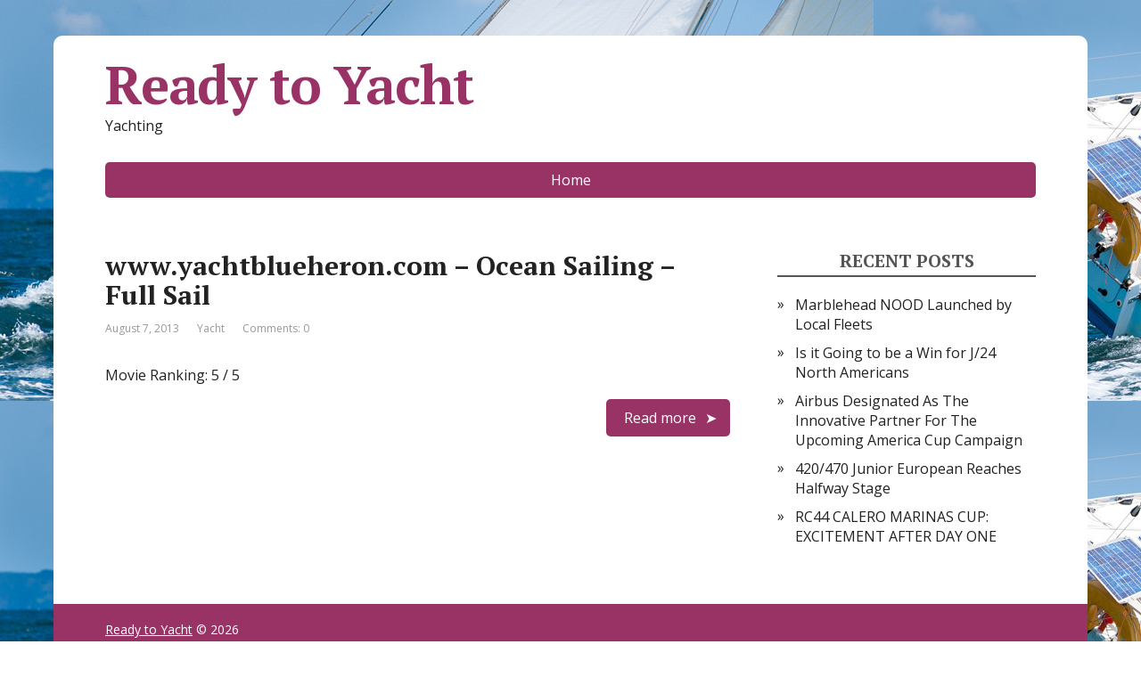

--- FILE ---
content_type: application/javascript
request_url: https://www.readytoyacht.com/wp-content/themes/little-jump/js/functions.js?ver=1
body_size: 151
content:
jQuery(document).ready(function ($) {

// toTop button 
	$(window).scroll(function () {
		if ($(this).scrollTop() != 0) $('#toTop').fadeIn();
		else    $('#toTop').fadeOut();
	});
	$('#toTop').click(function () {
		$('body,html').animate({scrollTop: 0}, 500);
	});

	// responsive menu
	// $(function () {
		var $window = $(window),
			$nav = $('.topnav nav'),
			$button = $('#mobile-menu');

		$button.on('click', function () {
			$nav.slideToggle();
		});

		$window.on('resize', function () {
			if ($window.width() >= 1024) {
				$nav.show();
			}
		});
	// });


// social buttons
	$('.psb').click(function () {
		window.open($(this).attr("href"), 'displayWindow', 'width=700,height=400,left=200,top=100,location=no, directories=no,status=no,toolbar=no,menubar=no');
		return false;
	});

});
